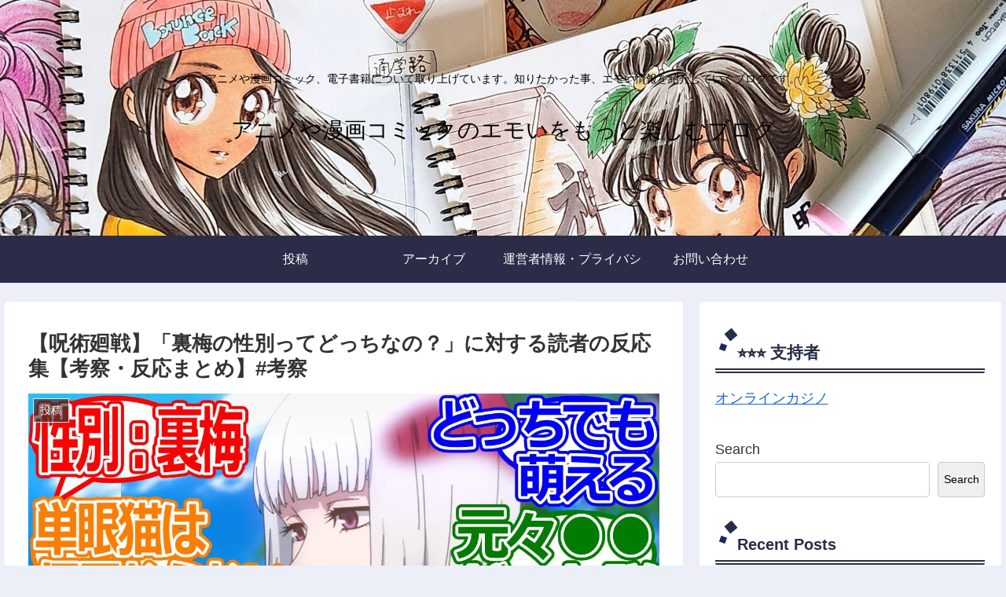

--- FILE ---
content_type: text/html; charset=utf-8
request_url: https://www.google.com/recaptcha/api2/aframe
body_size: 267
content:
<!DOCTYPE HTML><html><head><meta http-equiv="content-type" content="text/html; charset=UTF-8"></head><body><script nonce="jLYSx2mLCvA9IsuM3OCc5Q">/** Anti-fraud and anti-abuse applications only. See google.com/recaptcha */ try{var clients={'sodar':'https://pagead2.googlesyndication.com/pagead/sodar?'};window.addEventListener("message",function(a){try{if(a.source===window.parent){var b=JSON.parse(a.data);var c=clients[b['id']];if(c){var d=document.createElement('img');d.src=c+b['params']+'&rc='+(localStorage.getItem("rc::a")?sessionStorage.getItem("rc::b"):"");window.document.body.appendChild(d);sessionStorage.setItem("rc::e",parseInt(sessionStorage.getItem("rc::e")||0)+1);localStorage.setItem("rc::h",'1769907718059');}}}catch(b){}});window.parent.postMessage("_grecaptcha_ready", "*");}catch(b){}</script></body></html>